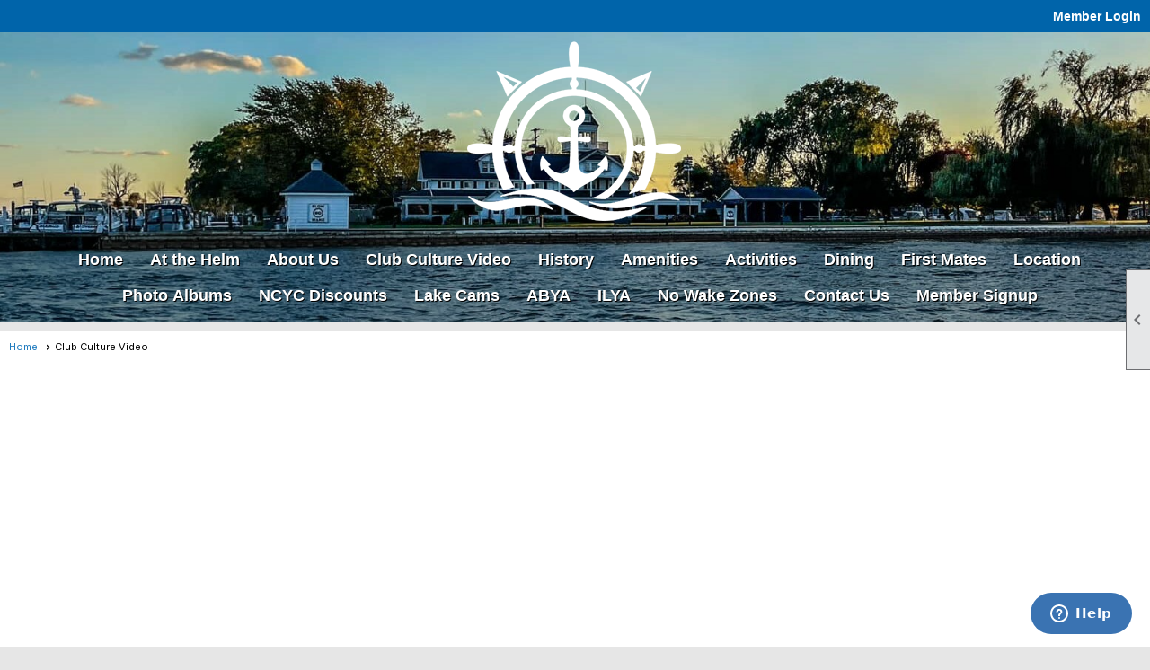

--- FILE ---
content_type: text/html; charset=utf-8
request_url: https://www.ncyconline.com/content.aspx?page_id=22&club_id=800887&module_id=117544
body_size: 6712
content:
<!DOCTYPE html>


<html lang="en">
	<head id="page_head">   
		<title id="page_title">Club Culture Video - North Channel Yacht Club</title>
		
		
		
				<script>
					(function(i,s,o,g,r,a,m){i['GoogleAnalyticsObject']=r;i[r]=i[r]||function(){
					(i[r].q=i[r].q||[]).push(arguments)},i[r].l=1*new Date();a=s.createElement(o),
					m=s.getElementsByTagName(o)[0];a.async=1;a.src=g;m.parentNode.insertBefore(a,m)
					})(window,document,'script','https://www.google-analytics.com/analytics.js','ga');
					ga('create', 'UA-21257684-1', 'auto', { 'allowLinker': true });
					ga('require', 'linker');
					ga('set', 'dimension1', 'Club Culture Video');
					ga('set', 'dimension2', 'Custom Page');
					ga('set', 'dimension3', 'Club Culture Video');
					ga('send', 'pageview');
				</script>
			

		
			<script>
				var True = true;
				var False = false;
				var pageId = "22";
				var enableChangeWarning = False;
				var localChangesPending = False;
				var otherChangesPending = false;
				var userLoggedIn = False;
				var memberNumber = '';
				var memberId = '';
				var previewMode = False;
				var isMobileDevice = False;
				var isMobileDisplay = False;
				var isPostBack = False;
				var submitButtonName = "";
				var cancelButtonName = "";
				var focusControlId = '';
				var isApp = False;
				var app_platform = ""; 
				var hidePageTools = false;
				var isPopup = false;
				var isIE7 = false;
				var isIE8 = false;
				var renewLink = '';
				var paymentLink = '';
				var clubPrefix = "/";
				var pageToolsReferenceSelector = null;
				var isBotSession = True;
				function doCancel() {	}
			</script>  

			
			<link type="text/css" href="/css/smoothness/jquery-ui.min.css?v=20221017" rel="Stylesheet" />	
			<link rel="stylesheet" type="text/css" href="/css/common_ui.css?v=20251209" />
			<link rel="stylesheet" type="text/css" href="/css/widget.css?v=20250731" />
			<link rel="stylesheet" media="print" type="text/css" href="/css/printable.css?v=20221027" />
			
			<script src="/script/jquery.js?v=20221004"></script>

			<link rel='stylesheet' type='text/css' href='/css/layout/99/layout.css?v=3' />
<link rel='stylesheet' type='text/css' href='/css/design/23/design.css?v=1' />
<link rel='stylesheet' type='text/css' href='/css/color/46/color.css?v=120523' />
<link rel='stylesheet' type='text/css' href='/clubs/800887/css/generated.css' />
<link rel='stylesheet' type='text/css' href='/clubs/800887/css/club.css?v=10' />
<link rel='stylesheet' type='text/css' href='/clubs/800887/css/custom.css?v=10' />
	
			<link rel="shortcut icon" href="favicon.ico?v=800887_122974583" type="image/x-icon" /> 
			<meta id="google_meta_tag" name="Google-site-verification" content="googlead316e2dff0d88d8.html"></meta><meta id="keywords_meta_tag" name="keywords" content="Yacht Club, boating, Lake St. Clair, Outdoor fun, Family, Dingy, Inflatable, Fishing, St. Clare Flats, Algonac, Boat Club, Water, Water sports,
Jet Ski"></meta>
			<meta name="referrer" content="always" /> 
			<meta name="viewport" content="width=device-width, initial-scale=1" />
		

		
		
		

	</head>

	<body onhelp="return false;">
		<form method="post" action="./content.aspx?page_id=22&amp;club_id=800887&amp;module_id=117544" id="form">
<div class="aspNetHidden">
<input type="hidden" name="style_sheet_manager_TSSM" id="style_sheet_manager_TSSM" value="" />
<input type="hidden" name="script_manager_TSM" id="script_manager_TSM" value="" />
<input type="hidden" name="__EVENTTARGET" id="__EVENTTARGET" value="" />
<input type="hidden" name="__EVENTARGUMENT" id="__EVENTARGUMENT" value="" />
<input type="hidden" name="__VIEWSTATE" id="__VIEWSTATE" value="iRWrz8f/aa9tJZumAYn668PwimVxEnj/UYjEWU86CfybuCJmvGc7GPeU9IglL7itzNsjjHgmCj3jaAv9u5j1kQ2kFBI=" />
</div>

<script type="text/javascript">
//<![CDATA[
var theForm = document.forms['form'];
if (!theForm) {
    theForm = document.form;
}
function __doPostBack(eventTarget, eventArgument) {
    if (!theForm.onsubmit || (theForm.onsubmit() != false)) {
        theForm.__EVENTTARGET.value = eventTarget;
        theForm.__EVENTARGUMENT.value = eventArgument;
        theForm.submit();
    }
}
//]]>
</script>


<script src="/WebResource.axd?d=pynGkmcFUV13He1Qd6_TZD_D2KgvBt7G12Vw1g4A0HNv5Br7URGTkjksE-TYATFOTvNuxQ2&amp;t=638343903423008439" type="text/javascript"></script>


<script src="/Telerik.Web.UI.WebResource.axd?_TSM_HiddenField_=script_manager_TSM&amp;compress=1&amp;_TSM_CombinedScripts_=%3b%3bSystem.Web.Extensions%2c+Version%3d4.0.0.0%2c+Culture%3dneutral%2c+PublicKeyToken%3d31bf3856ad364e35%3aen-US%3ae441b334-44bb-41f8-b8ef-43fec6e58811%3aea597d4b%3ab25378d2%3bTelerik.Web.UI%3aen-US%3a8b7d6a7a-6133-413b-b622-bbc1f3ee15e4%3a16e4e7cd%3a365331c3%3a24ee1bba" type="text/javascript"></script>
<div class="aspNetHidden">

	<input type="hidden" name="__VIEWSTATEGENERATOR" id="__VIEWSTATEGENERATOR" value="65E7F3AF" />
</div>

			<a href="#page_content" id="skip_nav" tabindex="1">Skip to main content</a>
			<a name="top"></a>
			
			
			
			
			

			

			
			

			
			
			<script type="text/javascript">
//<![CDATA[
Sys.WebForms.PageRequestManager._initialize('script_manager', 'form', [], [], [], 90, '');
//]]>
</script>

			<script>
				$telerik.$.ajaxPrefilter(function (s) { if (s.crossDomain) { s.contents.script = false; } });
			</script>

			<input name="changes_pending" type="hidden" id="changes_pending" />
			<script src="https://s3.us-east-1.amazonaws.com/ClubExpressWebFiles/script/jquery-ui.min.js?v=20221017" integrity="sha384-rxCb5hadGhKYsOzRIvOkQ0ggxhZ5fjRxGVY+gkYd5vCYHxwwA5XxrDAW5fAnz9h5" crossorigin="anonymous"></script>
			<script src="/script/widget.js?v=20240307"></script>
			<script src="/script/common.js?v=20260105"></script>

			<script src="/script/address_verification.js?v=20250328"></script>
			<style> @import url("/css/address_verification.css?v=20250328");</style>

			

			

			
<div id="sliding_page_tools">
	
	<style type="text/css">
		@import url("/css/page_tools.css?v=20200604");
	</style>
	<i class="material-icons slide-indicator">&#xE314;</i>
	<ul>
		<li><a class="print-link" title="Print" id="print_link" onclick="printPage(&#39;&#39;, &#39;&#39;, &#39;North Channel Yacht Club&#39;, &#39;www.ncyconline.com&#39;); return false;" href="#"><i class='material-icons'></i>Print This Page</a></li>
		<li><a href="#" id="text_size" onclick="toggleTextSize(); return false;" title="Text Size" aria-label="Change Text Size" rel="nofollow" ><i class="material-icons">&#xE262;</i>Text Size</a></li>
		<li></li>
		<li ><a href="#top" id="go_to_top" title="Go To Top" aria-label="Got To Top of Page" rel="nofollow"><i class="material-icons">&#xE55D;</i>Scroll To Top</a></li>
		<li></li>
	</ul>

</div>



		
			
		
			<link rel="stylesheet" type="text/css" href="/script/galleria/themes/twelve/galleria.twelve.css" />	
			
			
			<script>
				$(document).ready(function () {
					if (focusControlId) {
						window.setTimeout(function () {
							var focusElement = document.getElementById(focusControlId);
							if (focusElement) {
								focusElement.focus();
							}
						}, 100);
					}
					
					var zenScript = document.createElement('script');
					zenScript.setAttribute('id', 'ze-snippet');
					zenScript.setAttribute('src', 'https://static.zdassets.com/ekr/snippet.js?key=e429ae43-bbec-4591-8dbb-e47eb91740bb');
					document.head.appendChild(zenScript);
					zenScript.onload = function () {
						zE('webWidget', 'setLocale', 'en-us');
						window.zESettings = {
							"webWidget": {
								"chat": {
									"suppress": true
								},
								"talk": {
									"suppress": true
								},
								"answerBot": {
									"suppress": true
								},
								"color": { "theme": "#3a73b2", "launcher": "#3a73b2", "launcherText": "#FFFFFF", "header": "#3a73b2" }
							}
						}
						zE('webWidget', 'helpCenter:setSuggestions', { search: '22' });
					}
				});

			</script>
			
			
		
			<input name="hidden_button_for_address_verification" id="hidden_button_for_address_verification" type="button" onclick="handleAddressVerificationAfterSubmit()" style="display:none" />
		
<script src="/script/layoutWidget.js?v=20220826" type="text/javascript"></script>
<script src="/script/layouts/99/layout.js?v=202200815" type="text/javascript"></script>

<div id="layout_wrapper">
	<section class="top-container"><div class="template-row full-width " id="full_width-219771216" style="background-color:#0064aa;font-family:Arial, sans-serif;font-size:14px;text-align:right;margin-top:0px;margin-bottom:0px;" data-bg="#0064aa" data-bw="-1" data-lh="-1"><div class="template-column full "><div class='cell-item inner-column'><div id="u|0|" class="layout-widget user-panel" title="User Panel"><style type="text/css">@import url(/css/user_panel.css?v=20250120);</style><script type="text/javascript" src="/script/user_panel.js?v=20250120"></script><div id="user_panel_widget"><a href="/content.aspx?page_id=31&club_id=800887&action=login&user=5" class="login-link ">Member Login</a></div></div><div class="clear"></div></div></div><div class="clear"></div></div><div class="template-row three-column " id="three_column-625497601"><div class="template-column third "><div class="cell-item inner-column"><div class='placeholder'></div></div></div><div class="template-column third " style="font-family:'Arial', sans-serif;font-size:14px;text-align:center;padding:10px;margin-top:0px;margin-bottom:0px;" data-bw="-1" data-lh="-1"><div class="cell-item inner-column"><a href='/content.aspx?page_id=0&club_id=652588'><img src='//s3.amazonaws.com/ClubExpressClubFilesTest/652588/graphics/yacht4_407731374.png' border='0' alt=''></a></div></div><div class="template-column third "><div class="cell-item inner-column"><div class='placeholder'></div></div></div><div class="clear"></div></div><div class="template-row full-width " id="full_width-830886783" style="font-family:Arial, sans-serif;font-size:14px;text-align:center;margin-top:0px;margin-bottom:10px;" data-bw="-1" data-lh="-1"><div class="template-column full "><div class='cell-item inner-column'><div id="m|31|" class="layout-widget menu-widget" title="Menu"><a class="menutoggle" rel="nofollow"><span class="material-icons" title="Click here to show/hide the menu">menu</span></a><ul class='site-menu'><li> <span><a href="/content.aspx?page_id=0&club_id=800887">Home</a></span></li><li class='sub-parent' role='button' tabindex='0'><span><span>At the Helm</span></span><ul class='sub-menu'><li> <span><a href="/content.aspx?page_id=22&club_id=800887&module_id=66666">Flag Officers</a></span></li><li> <span><a href="/content.aspx?page_id=22&club_id=800887&module_id=66659">Board of Directors</a></span></li><li> <span><a href="/content.aspx?page_id=22&club_id=800887&module_id=67708">Appointments</a></span></li></ul></li><li> <span><a href="/content.aspx?page_id=22&club_id=800887&module_id=117357">About Us</a></span></li><li aria-current='page' class='selected-menu-item'><span><a href="/content.aspx?page_id=22&club_id=800887&module_id=117544">Club Culture Video</a></span></li><li> <span><a href="/content.aspx?page_id=22&club_id=800887&module_id=117361">History</a></span></li><li> <span><a href="/content.aspx?page_id=22&club_id=800887&module_id=117358">Amenities</a></span></li><li> <span><a href="/content.aspx?page_id=22&club_id=800887&module_id=66657">Activities</a></span></li><li> <span><a href="/content.aspx?page_id=22&club_id=800887&module_id=117359">Dining</a></span></li><li> <span><a href="/content.aspx?page_id=22&club_id=800887&module_id=117360">First Mates</a></span></li><li> <span><a href="/content.aspx?page_id=22&club_id=800887&module_id=117363">Location</a></span></li><li> <span><a href="/content.aspx?page_id=187&club_id=800887">Photo Albums</a></span></li><li> <span><a href="/content.aspx?page_id=22&club_id=800887&module_id=79467">NCYC Discounts</a></span></li><li> <span><a href="/content.aspx?page_id=22&club_id=800887&module_id=70150">Lake Cams</a></span></li><li> <span><a href='http://www.abya.org/' target='_blank'>ABYA</a></span></li><li> <span><a href='http://i-lya.org/' target='_blank'>ILYA</a></span></li><li> <span><a href="/content.aspx?page_id=22&club_id=800887&module_id=78491">No Wake Zones</a></span></li><li> <span><a href="/content.aspx?page_id=4&club_id=800887">Contact Us</a></span></li><li> <span><a href="/content.aspx?page_id=60&club_id=800887">Member Signup</a></span></li></ul></div><div class="clear"></div></div></div><div class="clear"></div></div></section>
	<main  class="layout-container main-container">
		<!-- left content -->
		
		<div id="content_column" class="col center-col  watermark">
			<!-- page content -->
			<div id="ctl00_crumb_trail_container" class="crumb-trail-container"><a href="/content.aspx?page_id=0&club_id=800887">Home</a><span aria-current='page'>Club Culture Video</span></div>
			<div id="page_content">
<div id="ctl00_ctl00_content"><p>&nbsp;</p>
<p>&nbsp;</p>
<p>&nbsp;</p>
<p>&nbsp;</p>
<p>&nbsp;</p>
<p><iframe src="http://www.youtube.com/embed/TrZr4bELIXc?rel=0" allowfullscreen="" frameborder="0" height="480" width="853"></iframe> </p></div>
</div>
		</div>
		<!-- right content -->
		
	</main>
	
	<section class="bottom-container"><div class="template-row full-width " id="full_width-813089609"><div class="template-column full "><div class='cell-item inner-column'><div class='placeholder'></div></div></div><div class="clear"></div></div><div class="template-row fifty-fifty " id="fifty_fifty-208896862"><div class="template-column half "><div class="cell-item inner-column"><a href='/content.aspx?page_id=0&club_id=652588'><img src='//s3.amazonaws.com/ClubExpressClubFilesTest/652588/graphics/yacht4_407731374.png' border='0' alt='Home'></a></div></div><div class="template-column half " style="font-family:Arial, sans-serif;font-size:14px;text-align:right;padding:10px;margin-top:0px;margin-bottom:0px;" data-bw="-1" data-lh="-1"><div class="cell-item inner-column"><div id='s|2' class='layout-widget social-widget'><div class='layout-social-panel white'><div class='minimal-icons'><a href='https://twitter.com/#!/North_Channel' target='_blank' title='Visit us on X' class='social-panel-icon X'></a><a href='http://www.facebook.com/#!/profile.php?id=100000831296382' target='_blank' title='Visit us on Facebook' class='social-panel-icon Facebook'></a></div><script type="text/javascript">$(document).ready(function() { animateLayoutSocial(); });</script></div></div><div class='clear'></div></div></div><div class="clear"></div></div></section>

	<footer>
		<div class="layout-wrapper">
			

<div class="footer-container">
	<a href="/">Home</a>&nbsp;&nbsp;&nbsp;|&nbsp;&nbsp;&nbsp;
	<a href="/content.aspx?page_id=4&club_id=800887" id="ctl00_footer_contact_us_link" >Contact Us</a>&nbsp;&nbsp;&nbsp;|&nbsp;&nbsp;&nbsp;
	<span id="ctl00_footer_copyright_panel">Copyright © 2026 - All Rights Reserved</span>&nbsp;&nbsp;&nbsp;|&nbsp;&nbsp;&nbsp;
	<a role='button' href='#' onclick="openModalPopup('/popup.aspx?page_id=126&club_id=800887', 600, 480, ''); return false;" id="ctl00_footer_terms_link"  aria-haspopup='dialog'  rel='nofollow'>Terms of Use</a>&nbsp;&nbsp;&nbsp;|&nbsp;&nbsp;&nbsp;
	<a role='button' href='#' onclick="openModalPopup('/popup.aspx?page_id=125&club_id=800887', 600, 480, ''); return false;" id="ctl00_footer_privacy_link"  aria-haspopup='dialog'  rel='nofollow'>Privacy Policy</a>
	<br />
	<a href="https://www.clubexpress.com/landing.aspx?source=NCYC" class="footer-link" rel="nofollow" target="_blank">Powered By&nbsp;<img src="/images/powered_by.png" alt="ClubExpress" align="absmiddle" border="0" /></a>
</div>

		</div>
	</footer>
</div>


<script>
	(function () {
		if (isMobileDevice && isMobileDisplay) {
			$('#layout_wrapper').attr('id', 'mobile_layout_wrapper').addClass('mobile-layout-wrapper');
			addEventListener("load",
				function () {
					setTimeout(hideURLbar, 0);
				}, false);
			function hideURLbar() {
				window.scrollTo(0, 1);
			}

			$("#mobile_go_to_top, #go_to_top").bind('click', function (event) {
				event.preventDefault();
				$("html, body").animate({ scrollTop: 0 }, 500);
			});

			$(".top-link").bind('click', function (event) {
				event.preventDefault();
				$("html, body").animate({ scrollTop: 0 }, 500);
			});

			$('.print-link').bind('click', function () {
				window.print();
			});
		}
	})();

	function $slideMenu() {
		$('ul.site-menu').slideToggle("slow");
	}

	$(document).ready(function () {
		var $this = $(this);
		if ($('#mobile_layout_wrapper').length) {

		}
		else {
			$('ul.site-menu li span span').bind('click', function (e) {
				$this = $(this);
				e.preventDefault();
				$this.parent().next().slideToggle("slow");
				$this.toggleClass("open");
			});
		}
	});          //end Ready


</script>



<script type="text/javascript">
//<![CDATA[
window.__TsmHiddenField = $get('script_manager_TSM');//]]>
</script>
</form>
		
		
	</body>
</html>




--- FILE ---
content_type: text/css
request_url: https://www.ncyconline.com/clubs/800887/css/club.css?v=10
body_size: 834
content:
.template-wrapper { 
	width:960px;
}
body { 
	font-size:14px;
	font-family:'Lato', sans-serif;
}
#header_cell { 
	background-image:url("//s3.amazonaws.com/ClubExpressClubFilesTest/652588/graphics/abstract_1314631890.jpg");
	background-color:#6928d7;
	background-repeat:repeat;
}
.layout-wrapper { 
	width:1061px;
}
#layout_wrapper { 
	max-width:initial;
}
h1 { 
	color:#000000;
	font-family:'Roboto Condensed', sans-serif;
}
h2 { 
	color:#000000;
	font-family:'Roboto Condensed', sans-serif;
}
h3 { 
	color:#000000;
	font-family:'Roboto Condensed', sans-serif;
}
a { 
	color:#1e7abe;
}
div.instruction-text { 
	display:block;
	font-size:15px;
	font-family:'Roboto Condensed', sans-serif;
}
.user-panel .control-panel-link { 
	color:#ffffff;
	font-size:14px;
	font-family:Arial, sans-serif;
}
.user-panel .login-link { 
	color:#ffffff;
	font-size:14px;
	font-family:Arial, sans-serif;
	font-weight:bold;
}
.user-panel .login-link.ce-button { 
	color: #fff;
	font-weight:bold;
}
.panel-welcome-message { 
	color:#ffffff;
	font-size:14px;
	font-family:Arial, sans-serif;
}
.favorites-hover { 
	color:#ffffff;
	font-size:14px;
	font-family:Arial, sans-serif;
}
.material-icons.favorite-icon { 
	color:#ffffff;
}
.left-col { 
	max-width:250px;
	background-color:#525252;
}
.top-container { 
	background-color:#ffffff;
	background-repeat:no-repeat;
	background-image:url(//s3.amazonaws.com/ClubExpressClubFiles/800887/css/NCYC-_2_301386221.jpg);
	background-size:cover;
}
.bottom-container { 
	background-color:#0064aa;
	color:#ffffff;
}
a.ce-button { 
	font-size:14px;
	font-family:Arial, sans-serif;
	font-weight:bold;
	background-color:#027bcf;
	border-radius:20px;
	border-width:2px;
	border-color:#ffffff;
	background-image:none;
	padding-left:15px;
	padding-right:15px;
	padding-top:8px;
	padding-bottom:8px;
	color:#ffffff;
}
a.ce-button:hover { 
	background-color:#0064aa;
	border-width:2px;
	border-color:#ffffff;
	background-image:none;
	color:#ffffff;
}


--- FILE ---
content_type: text/plain
request_url: https://www.google-analytics.com/j/collect?v=1&_v=j102&a=618795444&t=pageview&_s=1&dl=https%3A%2F%2Fwww.ncyconline.com%2Fcontent.aspx%3Fpage_id%3D22%26club_id%3D800887%26module_id%3D117544&ul=en-us%40posix&dt=Club%20Culture%20Video%20-%20North%20Channel%20Yacht%20Club&sr=1280x720&vp=1280x720&_u=YGBAAEABBAAAACAAI~&jid=1690966864&gjid=1486496305&cid=518496609.1769635388&tid=UA-21257684-1&_gid=1611626066.1769635388&_r=1&_slc=1&cd1=Club%20Culture%20Video&cd2=Custom%20Page&cd3=Club%20Culture%20Video&z=1191206988
body_size: -451
content:
2,cG-PBCCDYSGDE